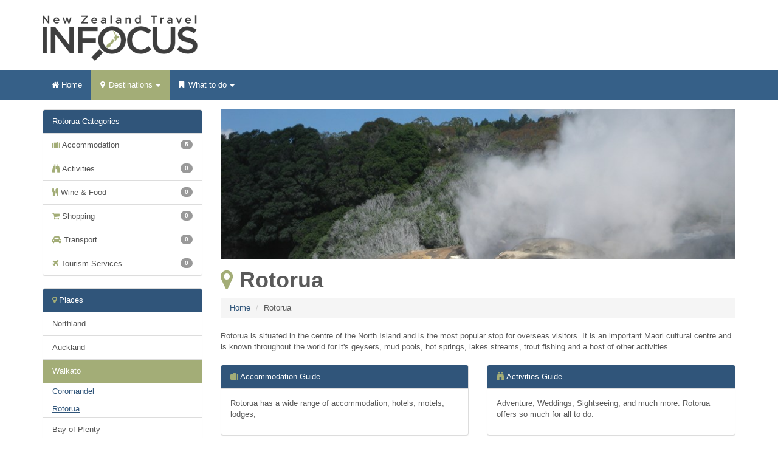

--- FILE ---
content_type: text/html; charset=utf-8
request_url: http://www.infocus.co.nz/place/rotorua
body_size: 18195
content:
<!DOCTYPE html>
<html lang="en">
<head prefix="og: http://ogp.me/ns# fb: http://ogp.me/ns/fb# website: http://ogp.me/ns/website#">
	<meta charset="utf-8">
	<meta http-equiv="X-UA-Compatible" content="IE=edge">
	<meta name="viewport" content="width=device-width, initial-scale=1.0">
	<meta name="description" content="A comprehensive New Zealand travel and accommodation guide with links to New Zealand accommodation, travel, atttactions and activities websites.">
	<meta property="og:type" content="website" />
		<meta property="og:title" content="New Zealand Travel &amp; Accommodation Guide Visitor Information" />
		<meta property="og:description" content="A comprehensive New Zealand travel and accommodation guide with links to New Zealand accommodation, travel, atttactions and activities websites." />
		<meta property="og:site_name" content="New Zealand Travel Infocus" />
		<meta property="og:url" content="http://www.infocus.co.nz/" />
	
	
	<title>Rotorua - New Zealand Travel Infocus</title>
	
	<link rel="shortcut icon" href="/media/1253/favicon-infocus.png">
	<link href="/DependencyHandler.axd?s=L0Nzcy9ib290c3RyYXAubWluLmNzczsvQ3NzL3N0eWxlcy5jc3M7L0Nzcy9zdHlsZXNJbmZvY3VzLmNzczs&amp;t=Css&amp;cdv=32" type="text/css" rel="stylesheet"/><link href="http://maxcdn.bootstrapcdn.com/font-awesome/4.3.0/css/font-awesome.min.css" type="text/css" rel="stylesheet"/>
	
	
	
	<!--[if lt IE 9]>
		<script src="https://oss.maxcdn.com/libs/html5shiv/3.7.0/html5shiv.js"></script>
		<script src="https://oss.maxcdn.com/libs/respond.js/1.3.0/respond.min.js"></script>
	<![endif]-->
</head>
<body>	
	
	<script>
		(function(i,s,o,g,r,a,m){i['GoogleAnalyticsObject']=r;i[r]=i[r]||function(){
			(i[r].q=i[r].q||[]).push(arguments)},i[r].l=1*new Date();a=s.createElement(o),
			m=s.getElementsByTagName(o)[0];a.async=1;a.src=g;m.parentNode.insertBefore(a,m)
		})(window,document,'script','//www.google-analytics.com/analytics.js','ga');

		ga('create', 'UA-10650648-83', 'auto');
		ga('send', 'pageview');
	</script>
	
		
	<div class="header">
		<div class="container">
			<div class="row">
				<div class="col-sm-6 col-sm-push-6">
					
				</div>
				<div class="col-sm-6 col-sm-pull-6">
					<a class="brand" title="New Zealand Travel Infocus" href="/"></a>
				</div>
			</div>
		</div>
	</div>
			
	
	<div class="yamm navbar navbar-inverse navbar-static-top" role="navigation">
		<div class="container">
			<div class="navbar-header">
				<button type="button" class="navbar-toggle" data-toggle="collapse" data-target=".navbar-collapse">
					<span class="sr-only">Toggle navigation</span>
					<span class="icon-bar"></span>
					<span class="icon-bar"></span>
					<span class="icon-bar"></span>
				</button>
			</div>
			<div class="navbar-collapse collapse">

						
<ul class="nav navbar-nav">
	
	<li ><a href="/"><i class="fa fa-home"></i> Home</a></li>
	<li class="dropdown active">
		<a href="#" data-toggle="dropdown" class="dropdown-toggle"><i class="fa fa-map-marker">&nbsp;</i> Destinations<b class="caret">&nbsp;</b></a>
        <ul class="dropdown-menu">
         	<li>
            	<div class="yamm-content">
                	<div class="row">
							<div class="col-sm-6">
								<strong>North Island</strong>	
								<ul class="list-unstyled">
											<li >
												<a href="/place/northland">
													Northland
												</a>
											</li>
													<li >
														<a href="/place/bay-of-islands" class="child-place">
															Bay of Islands
														</a>
													</li>
											<li >
												<a href="/place/auckland">
													Auckland
												</a>
											</li>
											<li >
												<a href="/place/waikato">
													Waikato
												</a>
											</li>
													<li >
														<a href="/place/coromandel" class="child-place">
															Coromandel
														</a>
													</li>
													<li class="active">
														<a href="/place/rotorua" class="child-place">
															Rotorua
														</a>
													</li>
											<li >
												<a href="/place/bay-of-plenty">
													Bay of Plenty
												</a>
											</li>
											<li >
												<a href="/place/taupo">
													Taupo
												</a>
											</li>
											<li >
												<a href="/place/gisborne">
													Gisborne
												</a>
											</li>
											<li >
												<a href="/place/hawkes-bay">
													Hawke&#39;s Bay
												</a>
											</li>
											<li >
												<a href="/place/taranaki">
													Taranaki
												</a>
											</li>
											<li >
												<a href="/place/manawatu-wanganui">
													Manawatu-Wanganui
												</a>
											</li>
													<li >
														<a href="/place/wellington">
															Wellington
														</a>
													</li>	
								</ul>
							</div>
							<div class="col-sm-6">
								<strong>South Island</strong>	
								<ul class="list-unstyled">
											<li >
												<a href="/place/tasman">
													Tasman
												</a>
											</li>
											<li >
												<a href="/place/nelson">
													Nelson
												</a>
											</li>
											<li >
												<a href="/place/marlborough">
													Marlborough
												</a>
											</li>
													<li >
														<a href="/place/blenheim" class="child-place">
															Blenheim
														</a>
													</li>
													<li >
														<a href="/place/picton" class="child-place">
															Picton
														</a>
													</li>
													<li >
														<a href="/place/marlborough-sounds" class="child-place">
															Marlborough Sounds
														</a>
													</li>
											<li >
												<a href="/place/west-coast">
													West Coast
												</a>
											</li>
											<li >
												<a href="/place/canterbury">
													Canterbury
												</a>
											</li>
													<li >
														<a href="/place/akaroa" class="child-place">
															Akaroa
														</a>
													</li>
													<li >
														<a href="/place/mackenzie-country" class="child-place">
															Mackenzie Country
														</a>
													</li>
													<li >
														<a href="/place/methven" class="child-place">
															Methven
														</a>
													</li>
													<li >
														<a href="/place/christchurch" class="child-place">
															Christchurch
														</a>
													</li>
													<li >
														<a href="/place/hanmer-springs" class="child-place">
															Hanmer Springs
														</a>
													</li>
											<li >
												<a href="/place/otago">
													Otago
												</a>
											</li>
													<li >
														<a href="/place/dunedin" class="child-place">
															Dunedin
														</a>
													</li>
													<li >
														<a href="/place/queenstown">
															Queenstown
														</a>
													</li>	
													<li >
														<a href="/place/wanaka">
															Wanaka
														</a>
													</li>	
													<li >
														<a href="/place/fiordland">
															Fiordland
														</a>
													</li>	
								</ul>
							</div>
					</div>
				</div>
			</li>
		</ul>
	</li>	
						
	
	<li class="dropdown ">
		<a href="#" data-toggle="dropdown" class="dropdown-toggle"><i class="fa fa-bookmark">&nbsp;</i> What to do<b class="caret">&nbsp;</b></a>
        <ul class="dropdown-menu">
        	<li>
				<div class="yamm-content">
						<strong>Categories</strong>	
						<ul class="dropdown-list list-unstyled">
							<li >
								<i class="fa fa-suitcase"></i> <a href="/category/accommodation">Accommodation</a>
							</li>
							<li >
								<i class="fa fa-binoculars"></i> <a href="/category/activities">Activities</a>
							</li>
							<li >
								<i class="fa fa-cutlery"></i> <a href="/category/wine-food">Wine &amp; Food</a>
							</li>
							<li >
								<i class="fa fa-shopping-cart"></i> <a href="/category/shopping">Shopping</a>
							</li>
							<li >
								<i class="fa fa-car"></i> <a href="/category/transport">Transport</a>
							</li>
							<li >
								<i class="fa fa-plane"></i> <a href="/category/tourism-services">Tourism Services</a>
							</li>
						</ul>
				</div>
			</li>
		</ul>
	</li>
	
</ul>			</div>
		</div>
	</div>
	
					
	
	



<div class="container">
	
	
<div class="row">
	<div class="col-md-9 col-md-push-3 col-sm-8 col-sm-push-4">
		<div class="content">
			<div class="row">
				<div class="col-md-12">
					
			<img class="header-image img-responsive" src="/media/72638/rotorua.jpg?width=860&height=250&mode=crop">

	
	<h1><i class="fa fa-map-marker"></i> Rotorua</h1>	

					

<ol class="breadcrumb">
	<li><a href="/">Home</a></li>
	
	
		<li>Rotorua</li>	
		
</ol>
						<div class="body-text">
		<p><span>Rotorua is situated in the centre of the North Island and is the most popular stop for overseas visitors. It is an important Maori cultural centre and is known throughout the world for it's geysers, mud pools, hot springs, lakes streams, trout fishing and a host of other activities.</span></p>
	</div>


	<div class="row">
			<div class="col-md-6">
				<div class="panel panel-default">
					<div class="panel-heading">
						<i class="fa fa-suitcase"></i> <a href="/place/rotorua/accommodation">Accommodation Guide</a>
					</div>
					<div class="panel-body">
						<p><span>Rotorua has a wide range of accommodation, hotels, motels, lodges,</span></p>
					</div>
				</div>
			</div>
			<div class="col-md-6">
				<div class="panel panel-default">
					<div class="panel-heading">
						<i class="fa fa-binoculars"></i> <a href="/place/rotorua/activities">Activities Guide</a>
					</div>
					<div class="panel-body">
						<p><span>Adventure, Weddings, Sightseeing, and much more. Rotorua offers so much for all to do.</span></p>
					</div>
				</div>
			</div>
			<div class="col-md-6">
				<div class="panel panel-default">
					<div class="panel-heading">
						<i class="fa fa-cutlery"></i> <a href="/place/rotorua/wine-food">Wine &amp; Food Guide</a>
					</div>
					<div class="panel-body">
						<p><span>Rotorua offers a wide range of excellent cuisine experiences and some of New Zealand's best wine.</span></p>
					</div>
				</div>
			</div>
			<div class="col-md-6">
				<div class="panel panel-default">
					<div class="panel-heading">
						<i class="fa fa-shopping-cart"></i> <a href="/place/rotorua/shopping">Shopping Guide</a>
					</div>
					<div class="panel-body">
						<p><span>Boutique shops, arts and crafts, Rotorua offers excellent shopping all around.</span></p>
					</div>
				</div>
			</div>
			<div class="col-md-6">
				<div class="panel panel-default">
					<div class="panel-heading">
						<i class="fa fa-car"></i> <a href="/place/rotorua/transport">Transport Guide</a>
					</div>
					<div class="panel-body">
						<p><span>There are many options to get to Rotorua and to get around while you are visiting.</span></p>
					</div>
				</div>
			</div>
			<div class="col-md-6">
				<div class="panel panel-default">
					<div class="panel-heading">
						<i class="fa fa-plane"></i> <a href="/place/rotorua/tourism-services">Tourism Services Guide</a>
					</div>
					<div class="panel-body">
						<p><span>Experienced assistance available to help you with the many options available while visiting Rotorua</span></p>
					</div>
				</div>
			</div>
	</div>		




				</div>
			</div>
			
			<div id="listings">
		
	<div class="text-center" data-bind="visible: $root.Loading()">
		<br/><br/>
		<i class="fa fa-spinner fa-spin fa-5x"></i><br/>
		<strong>Loading Listings</strong><br/>please wait...<br/><br/>
	</div>
	
			
	<div class="no-listings alert alert-info" data-bind="visible: !$root.Loading() && $root.DisplayedListings().length==0">No listings found. Please try another category.</div>
			
	<div data-bind="visible: !$root.Loading(), foreach: $root.DisplayedListings()" style="display:none">
			<div class="well listing">
		<div class="row">
			<div class="col-lg-4 col-md-3">
				<!-- ko if: image() != null -->
					<a data-bind="attr {href: listingUrl()}"><img class="img-responsive" data-bind="attr: {src: cropped(image())}"></a>
				<!-- /ko -->
			</div>
			<div class="col-lg-8 col-md-9">
				<h4><a data-bind="attr {href: listingUrl()}"><i class="fa fa-star" title="featured" data-bind="visible: featured"></i> <span data-bind="text: name"></span></a></h4>
				<div data-bind="html: truncate(bodyText(), 100)"></div>
				
				<a data-bind="attr {href: listingUrl()}" class="btn btn-default btn-sm"><i class="fa fa-info"></i> More Info</a>
			</div>
			</div>
		<div class="clearfix"></div>
	</div>
	</div>
	
	
	<!-- ko if: $root.TotalPages() > 1 -->
		<div class="text-center" data-bind="visible: !$root.Loading()" style="display:none">
			<ul class="pagination">
				<li class="disabled" data-bind="css: { disabled: $root.CurrentPage() <= 1 }">
					<a href="#" data-bind="click: function () { if($root.CurrentPage() > 1) { $root.CurrentPage($root.CurrentPage() - 1); scrollListings(); } return false; }">&laquo;</a>
				</li>
				<!-- ko foreach: $root.PageNumbers -->
					<li data-bind="css: { active: $data === $root.CurrentPage()}">
						<a href="#" data-bind="text: $data, click: function () { $root.CurrentPage($data); scrollListings(); return false; }"></a>
					</li>
				<!-- /ko -->
				<li data-bind="css: { disabled: $root.CurrentPage() >= $root.TotalPages() }">
					<a href="#" data-bind="click: function () { if($root.CurrentPage() < $root.TotalPages()) { $root.CurrentPage($root.CurrentPage() + 1); scrollListings();} return false; }">&raquo;</a>
				</li>
			</ul>
		</div>
	<!-- /ko -->
	
</div>
		</div>
	</div>
  	<div class="col-md-3 col-md-pull-9 col-sm-4 col-sm-pull-8">	


<div class="panel panel-default">
	<div class="panel-heading">Rotorua Categories</div>	
  	<div class="list-group">
<a class="list-group-item " href="/place/rotorua/accommodation"><i class="fa fa-suitcase"></i> Accommodation<span class="badge pull-right">5</span></a><a class="list-group-item " href="/place/rotorua/activities"><i class="fa fa-binoculars"></i> Activities<span class="badge pull-right">0</span></a><a class="list-group-item " href="/place/rotorua/wine-food"><i class="fa fa-cutlery"></i> Wine &amp; Food<span class="badge pull-right">0</span></a><a class="list-group-item " href="/place/rotorua/shopping"><i class="fa fa-shopping-cart"></i> Shopping<span class="badge pull-right">0</span></a><a class="list-group-item " href="/place/rotorua/transport"><i class="fa fa-car"></i> Transport<span class="badge pull-right">0</span></a><a class="list-group-item " href="/place/rotorua/tourism-services"><i class="fa fa-plane"></i> Tourism Services<span class="badge pull-right">0</span></a>  	</div>
</div>

<div class="panel panel-default">
	<div class="panel-heading"><i class="fa fa-map-marker"></i> Places</div>	
  	<div class="list-group">
					<a class="list-group-item " href="/place/northland">Northland</a>
					<a class="list-group-item " href="/place/auckland">Auckland</a>
					<a class="list-group-item active" href="/place/waikato">Waikato</a>
						<ul class="nested-list-group">
									<li class="list-group-item "><a href="/place/coromandel">Coromandel</a></li>
									<li class="list-group-item active"><a href="/place/rotorua">Rotorua</a></li>
						</ul>
					<a class="list-group-item " href="/place/bay-of-plenty">Bay of Plenty</a>
					<a class="list-group-item " href="/place/taupo">Taupo</a>
					<a class="list-group-item " href="/place/gisborne">Gisborne</a>
					<a class="list-group-item " href="/place/hawkes-bay">Hawke&#39;s Bay</a>
					<a class="list-group-item " href="/place/taranaki">Taranaki</a>
					<a class="list-group-item " href="/place/manawatu-wanganui">Manawatu-Wanganui</a>
							<a class="list-group-item " href="/place/wellington">Wellington</a>		
					<a class="list-group-item " href="/place/tasman">Tasman</a>
					<a class="list-group-item " href="/place/nelson">Nelson</a>
					<a class="list-group-item " href="/place/marlborough">Marlborough</a>
					<a class="list-group-item " href="/place/west-coast">West Coast</a>
					<a class="list-group-item " href="/place/canterbury">Canterbury</a>
					<a class="list-group-item " href="/place/otago">Otago</a>
							<a class="list-group-item " href="/place/queenstown">Queenstown</a>		
							<a class="list-group-item " href="/place/wanaka">Wanaka</a>		
							<a class="list-group-item " href="/place/fiordland">Fiordland</a>		
	</div>
</div>
		
		
	

	</div>
</div>
					
					
</div>		
	
	<footer>
		<div class="container">
			<div class="row">
				<div class="col-sm-6">
					<a href="mailto:sales@nztravelinfocus.co.nz?Subject=Enquiry from New Zealand Travel Infocus">Contact Us</a>
					 | <a href="mailto:support@nztravelinfocus.co.nz?Subject=Enquiry from New Zealand Travel Infocus">List on this Site</a>
				</div>
				<div class="col-sm-6 text-right" style="    display: flex
;
    align-items: center;
    gap: 3px;">
					&copy; 2026 New Zealand Travel Infocus. All rights reserved.
<style>
  .footer-link-image {
    display: flex;
    gap: 10px;
    align-items: center;
  }
</style>

<a
  href="https://thehustle.nz"
  class="footer-link-image"
  target="_blank"
  rel="noopener noreferrer nofollow"
  title="Visit The Hustle website"
>
  Website by
  <img src="/thehustle-logo-white.png" alt="The Hustle Logo" width="60" />
</a>
				</div>	
			</div>
		</div>
	</footer>

	
	<script src="/DependencyHandler.axd?s=[base64]&amp;t=Javascript&amp;cdv=32" type="text/javascript"></script>
	
	
<script>
	$(function(){
		initListings(1739, 1159);
	});
</script>

	
</body>
</html>